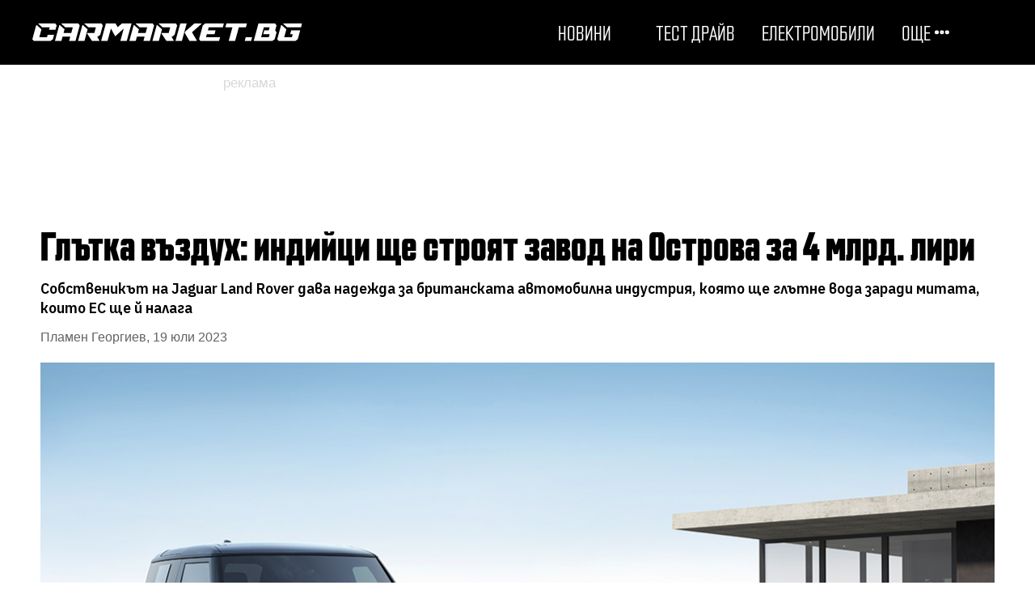

--- FILE ---
content_type: text/html; charset=UTF-8
request_url: https://carmarket.bg/elektromobili/glytka-vyzduh-indijci-shte-stroiat-zavod-na-ostrova-za-4-mlrd.-liri-7266
body_size: 14057
content:
<!DOCTYPE html>

<html lang="bg">

    <head>
	<title>Глътка въздух: индийци ще строят завод на Острова за 4 млрд. лири | Carmarket.bg</title>
	<meta charset="utf-8">
    <link rel="preconnect" href="https://fonts.googleapis.com">
	<link rel="preconnect" href="https://fonts.gstatic.com" crossorigin>
	<link rel="stylesheet" href="https://use.typekit.net/ilo2fpi.css">
    <link href="https://fonts.googleapis.com/css2?family=IBM+Plex+Sans:ital,wght@0,200;0,300;0,400;0,600;0,700;1,200;1,300;1,400;1,600;1,700&display=swap" rel="stylesheet">

	<link rel="stylesheet" href="https://carmarket.bg/resources/assets/css/main.css?v=20251203" />
		<link rel="canonical" href="https://carmarket.bg/elektromobili/glytka-vyzduh-indijci-shte-stroiat-zavod-na-ostrova-za-4-mlrd.-liri-7266" />
	
	<!-- Google Tag Manager -->
	<script>
			(function (w, d, s, l, i) {
				w[l] = w[l] || [];
				w[l].push({'gtm.start':
							new Date().getTime(), event: 'gtm.js'});
				var f = d.getElementsByTagName(s)[0],
						j = d.createElement(s), dl = l != 'dataLayer' ? '&l=' + l : '';
				j.async = true;
				j.src =
						'//www.googletagmanager.com/gtm.js?id=' + i + dl;
				f.parentNode.insertBefore(j, f);
			})(window, document, 'script', 'dataLayer', 'GTM-5K2K7M');
	</script>
	<!-- End Google Tag Manager -->


	<!-- OneSignal implement -->
	<script src="https://cdn.onesignal.com/sdks/OneSignalSDK.js" async=""></script>
	<script>
	    var OneSignal = window.OneSignal || [];
            OneSignal.push(["init", {
                appId: "f804b044-6089-4833-9625-b0cef68095f8",
                autoRegister: true,
                requiresUserPrivacyConsent: true,
                welcomeNotification: {
                    "title" : "CarMarket",
                    "message": "Благодарим ви за абонамента",
                },
                notifyButton: {
                    enable: true,
                    size: 'small',
                    prenotify: true,
                    showCredit: false,
                    text: {
                        'tip.state.unsubscribed': 'Получaвайте известия от CarMarket.bg',
                        'tip.state.subscribed': "Абонирани сте за известия",
                        'tip.state.blocked': "Блокирахте получаването на известия",
                        'message.prenotify': 'Натиснете тук за абонамент за известия',
                        'message.action.subscribed': "Благодарим за абонамента!",
                        'message.action.resubscribed': "Абонирани сте за известия",
                        'message.action.unsubscribed': "Изпращането на известия е прекратено",
                        'dialog.main.title': 'Настройки на известията',
                        'dialog.main.button.subscribe': 'Абонирайте се',
                        'dialog.main.button.unsubscribe': 'Прекратяване на абонамента',
                        'dialog.blocked.title': 'Отблокиране на известията',
                        'dialog.blocked.message': "Следвайте инструкциите, за да активирате известията:"
                    },
                    colors: {
                        'circle.background': 'rgb(35, 31, 32)',
                        'badge.background': 'rgb(35, 31, 32)',
                        'dialog.button.background': 'rgb(35, 31, 32)',
                        'dialog.button.background.hovering': 'rgb(35, 31, 32)',
                    },
                }
            }]);


            const callback = (tcData, success) => {

              if(success && tcData.eventStatus === 'tcloaded') {
                    if(tcData.purpose.consents[1]){//IAB Store and/or access information on a device
                      OneSignal.push(function() {
                        OneSignal.provideUserConsent(true);
                      });
                    }
              }
            };
            //second chance
            setTimeout(function() {
                __tcfapi('addEventListener', 2, callback);
            }, 5000);

        </script>
	<!-- END OneSignal implement -->

        <script type="text/javascript" src="https://lib.wtg-ads.com/publisher/carmarket.bg/lib.min.js" async=""></script>
        <script>
            var w2g = w2g || {};
            w2g.hostname = 'carmarket.bg';
            w2g.targeting = {};

            /* modify SAS target with Krux segments */
            sas_target = ";aid=7266;category=elektromobili";
            /* modify SAS target with Krux segments */
            var dfp_target=sas_target.split(";");
            dfp_target.forEach(function(entry) {
                onetarget=entry.split("=");
                if( (w2g.targeting[onetarget[0]] === 'undefined' || w2g.targeting[onetarget[0]] === null || !w2g.targeting[onetarget[0]]) && typeof onetarget[1] !== 'undefined') {
                    w2g.targeting[onetarget[0]] = [onetarget[1]];
                } else if(typeof onetarget[1] !== 'undefined'){
                    w2g.targeting[onetarget[0]].push(onetarget[1]);
                }
            });

            w2g.cmd = w2g.cmd || [];

        </script>


	<!-- Meta Pixel Code -->
	<script>
	  !function(f,b,e,v,n,t,s)
	  {if(f.fbq)return;n=f.fbq=function(){n.callMethod?
	  n.callMethod.apply(n,arguments):n.queue.push(arguments)};
	  if(!f._fbq)f._fbq=n;n.push=n;n.loaded=!0;n.version='2.0';
	  n.queue=[];t=b.createElement(e);t.async=!0;
	  t.src=v;s=b.getElementsByTagName(e)[0];
	  s.parentNode.insertBefore(t,s)}(window, document,'script',
	  'https://connect.facebook.net/en_US/fbevents.js');
	  fbq('init', '467164578094862');
	  fbq('track', 'PageView');
	</script>
	<!-- End Meta Pixel Code -->

	<script type="text/javascript" src="https://carmarket.bg/resources/assets/js/libraries/jquery-3.6.0.min.js" ></script>
	<meta name="robots" content="index, follow" />
	<meta name="description" content='Tata, собственик на Jaguar Land Rover, ще строи завод за автомобилни батерии във Великобритания, предава Autocar.

Инвестицията ще надхвърля 4 млрд. б...' />
								<script type="application/ld+json">{"@context":"http:\/\/schema.org","@type":"BreadcrumbList","itemListElement":[{"@type":"ListItem","position":1,"name":"\u041d\u0430\u0447\u0430\u043b\u043e","item":"https:\/\/carmarket.bg\/"},{"@type":"ListItem","position":2,"name":"\u0415\u043b\u0435\u043a\u0442\u0440\u043e\u043c\u043e\u0431\u0438\u043b\u0438","item":"https:\/\/carmarket.bg\/elektromobili"},{"@type":"ListItem","position":3,"name":"\u0413\u043b\u044a\u0442\u043a\u0430 \u0432\u044a\u0437\u0434\u0443\u0445: \u0438\u043d\u0434\u0438\u0439\u0446\u0438 \u0449\u0435 \u0441\u0442\u0440\u043e\u044f\u0442 \u0437\u0430\u0432\u043e\u0434 \u043d\u0430 \u041e\u0441\u0442\u0440\u043e\u0432\u0430 \u0437\u0430 4 \u043c\u043b\u0440\u0434. \u043b\u0438\u0440\u0438"}]}</script>
			
		    	<script type="application/ld+json">{"@context":"http:\/\/schema.org","@type":"NewsArticle","headline":"\u0413\u043b\u044a\u0442\u043a\u0430 \u0432\u044a\u0437\u0434\u0443\u0445: \u0438\u043d\u0434\u0438\u0439\u0446\u0438 \u0449\u0435 \u0441\u0442\u0440\u043e\u044f\u0442 \u0437\u0430\u0432\u043e\u0434 \u043d\u0430 \u041e\u0441\u0442\u0440\u043e\u0432\u0430 \u0437\u0430 4 \u043c\u043b\u0440\u0434. \u043b\u0438\u0440\u0438","image":[false],"description":"Tata, \u0441\u043e\u0431\u0441\u0442\u0432\u0435\u043d\u0438\u043a \u043d\u0430 Jaguar Land Rover, \u0449\u0435 \u0441\u0442\u0440\u043e\u0438 \u0437\u0430\u0432\u043e\u0434 \u0437\u0430 \u0430\u0432\u0442\u043e\u043c\u043e\u0431\u0438\u043b\u043d\u0438 \u0431\u0430\u0442\u0435\u0440\u0438\u0438 \u0432\u044a\u0432 \u0412\u0435\u043b\u0438\u043a\u043e\u0431\u0440\u0438\u0442\u0430\u043d\u0438\u044f, \u043f\u0440\u0435\u0434\u0430\u0432\u0430 Autocar.\r\n\r\n\u0418\u043d\u0432\u0435\u0441\u0442\u0438\u0446\u0438\u044f\u0442\u0430 \u0449\u0435 \u043d\u0430\u0434\u0445\u0432\u044a\u0440\u043b\u044f 4 \u043c\u043b\u0440\u0434. \u0431...","publisher":{"@type":"Organization","name":"Carmarket.bg","logo":{"@type":"ImageObject","url":"https:\/\/m.netinfo.bg\/carmarket\/2021\/images\/carmaket_logo.svg"}},"mainEntityOfPage":{"@type":"WebPage","@id":"https:\/\/carmarket.bg\/elektromobili\/glytka-vyzduh-indijci-shte-stroiat-zavod-na-ostrova-za-4-mlrd.-liri-7266"},"datePublished":"2023-07-19T15:27:19-05:00","dateModified":"2023-07-19T15:27:38-05:00"}</script>
	
	    	<script type="application/ld+json">{"@context":"http:\/\/schema.org\/","@type":"WebPage","name":"\u0413\u043b\u044a\u0442\u043a\u0430 \u0432\u044a\u0437\u0434\u0443\u0445: \u0438\u043d\u0434\u0438\u0439\u0446\u0438 \u0449\u0435 \u0441\u0442\u0440\u043e\u044f\u0442 \u0437\u0430\u0432\u043e\u0434 \u043d\u0430 \u041e\u0441\u0442\u0440\u043e\u0432\u0430 \u0437\u0430 4 \u043c\u043b\u0440\u0434. \u043b\u0438\u0440\u0438","speakable":{"@type":"SpeakableSpecification","xpath":["\/html\/head\/title","\/html\/head\/meta[@property='og:description']\/@content"]},"url":"https:\/\/carmarket.bg\/elektromobili\/glytka-vyzduh-indijci-shte-stroiat-zavod-na-ostrova-za-4-mlrd.-liri-7266"}</script>
		<!--og -->
	<meta property="og:title" content="Глътка въздух: индийци ще строят завод на Острова за 4 млрд. лири" />
	<meta property="og:type" content="article" />
	<meta property="og:url" content="https://carmarket.bg/elektromobili/glytka-vyzduh-indijci-shte-stroiat-zavod-na-ostrova-za-4-mlrd.-liri-7266" />
	<meta property="og:image" content="https://m.netinfo.bg/media/images/50289/50289076/745-425-jaguar-land-rover.jpg" />
	<meta property="og:image:width" content="655" />
	<meta property="og:image:height" content="343" />
	<meta property="og:description" content="Tata, собственик на Jaguar Land Rover, ще строи завод за автомобилни батерии във Великобритания, предава Autocar.

Инвестицията ще надхвърля 4 млрд. б..." />
	<meta property="og:site_name" content="Carmaket.bg" />
	<meta property="og:locale" content="bg_BG" />
	<meta name="viewport" content="width=device-width, initial-scale=1">
	<link rel="alternate" type="application/rss+xml" title="Carmarket.bg - автомобилни новини от България и света" href="https://carmarket.bg/rss">

    <script>
	    /* CONFIGURATION START */
	    		window._ain = {
		    id: "2982",//TODO remove 0 at the end
		    page_type: "article",
		    postid: "7266",
		    maincontent: ".article-content, h1",
		    title: "Глътка въздух: индийци ще строят завод на Острова за 4 млрд. лири",
		    pubdate: "2023-07-19T15:27:00-05:00",
		    authors: "Пламен Георгиев",
		    sections: "Електромобили",
		    tags: "инвестиции, завод, Великобритания, батерии, гигазавод, JLR, Tata",
		    access_level: "free",
		    article_type: "news",
		    reader_type: "anonymous"
		};
	    
	    (function (d, s) {
		var sf = d.createElement(s);
		sf.type = 'text/javascript';
		sf.async = true;
		sf.src = (('https:' == d.location.protocol)
		    ? 'https://d7d3cf2e81d293050033-3dfc0615b0fd7b49143049256703bfce.ssl.cf1.rackcdn.com'
		    : 'http://t.contentinsights.com') + '/stf.js';
		var t = d.getElementsByTagName(s)[0];
		t.parentNode.insertBefore(sf, t);
	    })(document, 'script');
	</script>
	<script>window.tentacles = {apiToken: 'cdkmxh3zky7ymnyv5mc8gkscjbyfiins'};</script>
	<script src="https://tentacles.smartocto.com/ten/tentacle.js"></script>

    </head>



    <body>
	<!-- Google Tag Manager (noscript) -->
	<noscript>
	<iframe src="//www.googletagmanager.com/ns.html?id=GTM-5K2K7M"
		height="0" width="0" style="display:none;visibility:hidden"></iframe>
	</noscript>
	<!-- End Google Tag Manager (noscript) -->

	<!-- Meta Pixel Code (noscript) -->
	<noscript><img height="1" width="1" style="display:none"
	  src="https://www.facebook.com/tr?id=467164578094862&ev=PageView&noscript=1"
	/></noscript>
	<!-- END Meta Pixel Code (noscript) -->

	<header class="site-header">
	    <a class="hamburger drop-trgr hidden-dt" href="" data-id="ham-smb" href="#">
		<svg class="icon ham" viewBox="0 0 18 17">
		<use xlink:href="/resources/assets/images/defs/icons.svg#hamburger"></use>
		</svg>
	    </a>
        	<div class="logo"><a href="/" /><img src="https://m.netinfo.bg/carmarket/2021/images/carmaket_logo.svg" alt="carmarket.bg" /></a></div>
	<nav class="main-navigation nobox-smb-only">
            <a class="latest-btn hidden-smb-only hidden-mb-only" href="/latest-news">Новини</a>
	    <a class="more-btn drop-trgr hidden" href="" data-id="main-more-dt">
		Още
		<svg class="icon more" viewBox="0 0 17 5">
		    <use xlink:href="/resources/assets/images/defs/icons.svg#more"></use>
		</svg>
	    </a>
	    <a class="show-search-btn" href="#">
		<svg class="icon search" viewbox="0 0 21 22">
		    <use xlink:href="/resources/assets/images/defs/icons.svg#search"></use>
		</svg>
	    </a>
	    	    <a class="close-srch-btn hidden" href="#">
		<svg class="icon x" viewBox="0 0 18 18">
		    <use xlink:href="/resources/assets/images/defs/icons.svg#x"></use>
		</svg>
	    </a>
	    <div class="search-field hidden">
	        <form action="/search">
		    <input required="" id="vbox_q_dt" name="q" type="text" value="" placeholder="Търси.." autocomplete="off"  maxlength="255" title="">
		    <button class="search-btn" title="Search" type="submit">
			<span class="search-btn-txt hidden">Търси</span>
			<svg class="icon search hidden-dt" viewbox="0 0 21 22">
			    <use xlink:href="/resources/assets/images/defs/icons.svg#search"></use>
			</svg>
		    </button>
		</form>
	    </div>
	    <div id="ham-smb" class="drop-down-smb nobox-dt">
		<a class="home-btn hidden-dt" href="/">Начало</a>
		<a class="close-ham-btn hidden-dt" href="#">
		    <svg class="icon x" viewBox="0 0 18 18">
			<use xlink:href="/resources/assets/images/defs/icons.svg#x"></use>
		    </svg>
		</a>
		<a class="latest-btn hidden-tb" href="/latest-news">Новини</a>
		<a class="test-drive-btn" href="/test-drive">Тест драйв</a>
		<a class="elcars-btn" href="/elektromobili">Електромобили</a>
		<div id="main-more-dt" class="drop-down-dt nobox-smb">
			<a class="otgovorni-btn" href="Otgovorni-na-pytia">Отговорни на пътя</a>
		    <a class="tech-btn" href="tehnologii">Технологии</a>
		    <a class="cold-btn" href="/studeni-dosieta">Студени досиета</a>
		    <a class="curious-btn" href="/liubopitno">Любопитно</a>
		    <a class="motori-btn" href="/motori">Мотори</a>
		    <a class="drugi-btn" href="/drugi">Други</a>
		    <a class="saveti-btn" href="/saveti">Съвети</a>
		</div>
	    </div>
	</nav>
    </header>
<!--  Banner  Leaderboard -->
<div class="banner leaderboard ">
    <!-- /157018629/Carmarket.bg/Desktop/Inside_Pages/Leaderboard/ATF -->
<div id='div-gpt-ad-1644244046861-0' style='min-width: 728px; min-height: 90px;'></div></div>

<article class="page cent-wrap article">
	 <!--Sponsor top block -->
	    <header>
	<h1>Глътка въздух: индийци ще строят завод на Острова за 4 млрд. лири</h1>	<h2>Собственикът на Jaguar Land Rover дава надежда за британската автомобилна индустрия, която ще глътне вода заради митата, които ЕС ще й налага</h2>	<div class="publication-info">
	    <address class="author">
		 				    		<a href="" rel="edior">Пламен Георгиев</a>,
				<time pubdate datetime="19 юли 2023" >19 юли 2023</time>
	    </address>
	</div>
    </header>

    	<picture class="head-img wide-smb">
		<source srcset="https://m.netinfo.bg/media/images/50289/50289076/745-425-jaguar-land-rover.jpg"
	    <source srcset="https://m.netinfo.bg/media/images/50289/50289076/554-346-jaguar-land-rover.jpg"
		    media="(max-width: 430px)">
	    <source srcset="https://m.netinfo.bg/media/images/50289/50289076/685-395-jaguar-land-rover.jpg"
		    media="(min-width: 431px) and (max-width: 600px)">
	    <source srcset="https://m.netinfo.bg/media/images/50289/50289076/945-540-jaguar-land-rover.jpg"
		    media="(min-width: 601px) and (max-width: 800px)">
	    <source srcset="https://m.netinfo.bg/media/images/50289/50289076/1180-663-jaguar-land-rover.jpg"
		    media="(min-width: 801px)">
	    <img src="https://m.netinfo.bg/media/images/50289/50289076/1180-663-jaguar-land-rover.jpg" alt="Jaguar Land Rover" />
	    <p class="image-info">
		 , 				Jaguar Land Rover			    </p>
	</picture>
	<p class="image-description">Jaguar Land Rover</p>        <section class="article-grid">
		<div class="left-col">
	    <a class="fb-share" href="javascript:window.open('https://www.facebook.com/sharer/sharer.php?u=https://carmarket.bg/elektromobili/glytka-vyzduh-indijci-shte-stroiat-zavod-na-ostrova-za-4-mlrd.-liri-7266', '', 'menubar=no,toolbar=no,resizable=yes,scrollbars=yes,height=300,width=600');">
		<svg class="icon f" viewBox="0 0 12 22">
		    <use xlink:href="/resources/assets/images/defs/icons.svg#f"></use>
		</svg>
		<span>Сподели</span>
	    </a>
	    	</div>
	<div class="main-col">
	    <div class="article-content">
		<p>Tata, собственик на Jaguar Land Rover, ще строи завод за автомобилни батерии във Великобритания, предава <a href="https://www.autocar.co.uk/car-news/new-cars/official-jlr-owner-build-%C2%A34bn-battery-factory-uk-2026" style="font-weight:bold;text-decoration:underline;" target="_blank">Autocar</a>.</p>

<p>Инвестицията ще надхвърля 4 млрд. британски лири, като доставките за JLR и Tata Motors трябва да започнат през 2026 г.</p>

<p>Заводът ще е с капацитет 40GWh, по-висок от планираната (евентуално) мощност за 38GWh на Envision, планувана да се стори до завода на Nissan в Съндерланд. Faraday Institute изчислява, че Великобритания се нуждае от общо 100GWh местен капацитет до 2030 г., за да задоволява нуждите от EV, като ще се увеличи до 200GWh към 2040 г.</p>

<aside class="article-link">
    <a href="https://carmarket.bg/drugi/niama-proshka-es-ne-otstypva-ot-mitoto-ot-10-za-ev-ot-ostrova-7193">
	<div class="pic-cont">
	    <img src="https://m.netinfo.bg/media/images/50513/50513491/360-173-nissan-qashqai-11-million.jpg" alt="<p>Заводът на Nissan в Съндерланд е един от най-големите на Острова и в Европа</p>" loading="lazy" />
	</div>
	<h4 class="link-title">Няма прошка, ЕС не отстъпва от митото от 10% за EV от Острова</h4>
    </a>				
</aside>

<p>Заводът на Tata вероятно ще бъде построен около Самърсет, очакванията са за откриване на до 9000 работни места.</p>

<p>Мнозина анализатори гледат на инвестицията на Tata като на най-важната за британското автомобилостроене след договора за строеж на завода на Nissan в Съндерланд през 1984 г.</p>

<aside class="article-link">
    <a href="https://carmarket.bg/drugi/brekzit-mozhe-da-potopi-britanskata-avtomobilna-industriia-6882">
	<div class="pic-cont">
	    <img src="https://m.netinfo.bg/media/images/50490/50490327/360-173-vauxhall-zavod-lutyn.jpg" alt="<p>Заводът на Vauxhall за лекотоварни автомобили в Лутън.</p>" loading="lazy" />
	</div>
	<h4 class="link-title"> „Брекзит” може да потопи британската автомобилна индустрия</h4>
    </a>				
</aside>

<p>Новината е жизненоважна за JLR, за да се гарантира т. нар. &bdquo;rule of origin&rdquo;, регулации на ЕС за електромобилите, които ще направят продажбата на британски автомобили на континента доста сложна заради налагането на 10% мито от 2024 г. За да не се налага това мито на електромобилите, новите правила изискват над 45% от стойността на е-колата да е с произход ЕС или Великобритания, за да не се налагат мита. Този процент нараства до 65 от 2027 г.</p>

	    <!--Sponsor bottom block-->
	    
	    </div>

	    
	    
	    <p class="follow-us">Не пропускайте да последвате <strong>Carmarket.bg</strong> в <a target="_blank" href="https://www.youtube.com/@carmarket_bg">Youtube</a>, <a target="_blank" href="https://www.facebook.com/CarMarket.bg/">Facebook</a>, <a target="_blank" href="https://instagram.com/carmarket.bg">Instagram</a> и <a target="_blank" href="https://www.tiktok.com/@carmarket.bg">TikTok</a>!</p>
	        	    <p class="tags">
		<svg class="icon hashtag" viewBox="0 0 18 18">
		    <use xlink:href="/resources/assets/images/defs/icons.svg#hashtag"></use>
		</svg>
		    			<a class="tag" href="https://carmarket.bg/investicii" >инвестиции</a>
		    			<a class="tag" href="https://carmarket.bg/zavod" >завод</a>
		    			<a class="tag" href="https://carmarket.bg/velikobritaniia" >Великобритания</a>
		    			<a class="tag" href="https://carmarket.bg/baterii" >батерии</a>
		    			<a class="tag" href="https://carmarket.bg/gigazavod" >гигазавод</a>
		    			<a class="tag" href="https://carmarket.bg/JLR" >JLR</a>
		    			<a class="tag" href="https://carmarket.bg/Tata" >Tata</a>
		        	    </p>
	    	    <p class="share-row">
		<a class="fb-share" href="javascript:window.open('https://www.facebook.com/sharer/sharer.php?u=https://carmarket.bg/elektromobili/glytka-vyzduh-indijci-shte-stroiat-zavod-na-ostrova-za-4-mlrd.-liri-7266', '', 'menubar=no,toolbar=no,resizable=yes,scrollbars=yes,height=300,width=600');">
		    <svg class="icon f" viewBox="0 0 12 22">
			<use xlink:href="/resources/assets/images/defs/icons.svg#f"></use>
		    </svg>
		    <span>Сподели</span>
		</a>
	    </p>
	    	</div>
	<aside class="sidebar grid-1000">

	    		<!-- Banner Desktop ATF 300x600 -->
		    <!-- /157018629/Carmarket.bg/Desktop/All_pages/Rectangle/ATF -->
<div class="banner atf" id='div-gpt-ad-1644242919685-0' style='min-width: 300px; min-height: 250px;'></div>	    

	    <div class="nobox-dt">
				    			<div class="card landscape">
    <a href="https://carmarket.bg/drugi/dobra-novina-skysiavat-opashkata-na-kanala-pred-kat-11702">
	<div class="pic-cont"><img src="https://m.netinfo.bg/media/images/51253/51253542/200-125-opashka-koli.jpg" alt="опашка коли" loading="lazy" /></div>
	<h4 class="card-title">Добра новина, скъсяват опашката на канала пред КАТ</h4>
    </a>
</div>		    			<div class="card landscape">
    <a href="https://carmarket.bg/drugi/geely-gotvi-konkurent-na-defender-za-evropa-11701">
	<div class="pic-cont"><img src="https://m.netinfo.bg/media/images/51253/51253467/200-125-geely-galaxy-cruiser.jpg" alt="Geely Galaxy Cruiser" loading="lazy" /></div>
	<h4 class="card-title">Geely готви конкурент на Defender за Европа</h4>
    </a>
</div>		    			<div class="card landscape">
    <a href="https://carmarket.bg/drugi/povecheto-zapadni-proizvoditeli-veroiatno-shte-bydat-iztlaskani-ot-kitaj-do-2030-g-11700">
	<div class="pic-cont"><img src="https://m.netinfo.bg/media/images/51220/51220369/200-125-kitaj-kitajski-avtomobili.jpg" alt="Китай китайски автомобили" loading="lazy" /></div>
	<h4 class="card-title">Повечето западни производители вероятно ще бъдат изтласкани от Китай до 2030 г.</h4>
    </a>
</div>		    			<div class="card landscape">
    <a href="https://carmarket.bg/drugi/changan-podgotvia-modelna-ofanziva-v-evropa-11696">
	<div class="pic-cont"><img src="https://m.netinfo.bg/media/images/51064/51064741/200-125-changan-deepal-kitajski-avtomobili.jpg" alt="Changan Deepal китайски автомобили" loading="lazy" /></div>
	<h4 class="card-title">Changan подготвя моделна офанзива в Европа</h4>
    </a>
</div>		    			<div class="card landscape">
    <a href="https://carmarket.bg/drugi/ford-iska-da-povtori-istoriiata-i-atakuva-ferrari-s-nov-specialen-v8-11697">
	<div class="pic-cont"><img src="https://m.netinfo.bg/media/images/51253/51253263/200-125-ford-hypercar-wec.jpg" alt="ford hypercar wec" loading="lazy" /></div>
	<h4 class="card-title">Ford иска да повтори историята и атакува Ferrari с нов специален V8</h4>
    </a>
</div>		    			<div class="card landscape">
    <a href="https://carmarket.bg/drugi/opel-peugeot-i-citroen-na-opashka-za-tehnologiia-ot-kitajskiia-si-bratovched-11690">
	<div class="pic-cont"><img src="https://m.netinfo.bg/media/images/51252/51252440/200-125-leapmotor-kitajski-avtomobili.jpg" alt="Leapmotor китайски автомобили" loading="lazy" /></div>
	<h4 class="card-title">Opel, Peugeot и Citroen на опашка за технология от китайския си братовчед</h4>
    </a>
</div>		    			<div class="card landscape">
    <a href="https://carmarket.bg/liubopitno/gyrciia-stava-big-brother-8-ai-pytni-kameri-sa-snimali-29-000-narushiteli-11694">
	<div class="pic-cont"><img src="https://m.netinfo.bg/media/images/51252/51252772/200-125-atina-gyrciia.jpg" alt="Атина Гърция" loading="lazy" /></div>
	<h4 class="card-title">Гърция става Big Brother, 8 AI пътни камери са снимали 29 000 нарушители</h4>
    </a>
</div>		    			<div class="card landscape">
    <a href="https://carmarket.bg/drugi/ai-shte-ni-napravi-po-byrzi-na-pista-ot-profesionalni-piloti-11693">
	<div class="pic-cont"><img src="https://m.netinfo.bg/media/images/50685/50685673/200-125-drift.jpg" alt="дрифт" loading="lazy" /></div>
	<h4 class="card-title">AI ще ни направи по-бързи на писта от професионални пилоти</h4>
    </a>
</div>		    			<div class="card landscape">
    <a href="https://carmarket.bg/drugi/nova-izmama-pri-noviia-vnos-prodavat-koli-u-nas-koito-sa-lizingovi-v-chuzhbina-11691">
	<div class="pic-cont"><img src="https://m.netinfo.bg/media/images/50191/50191210/200-125-nov-vnos-stari-koli-upotrebiavani-avtomobili-dilyrstvo.jpg" alt="нов внос стари коли употребявани автомобили дилърство" loading="lazy" /></div>
	<h4 class="card-title">Нова измама при „новия внос“: продават коли у нас, които са лизингови в чужбина</h4>
    </a>
</div>		    			<div class="card landscape">
    <a href="https://carmarket.bg/test-drive/bmw-550e-e-bezapelacionen-na-pytia-test-drajv-11692">
	<div class="pic-cont"><img src="https://m.netinfo.bg/media/images/51252/51252488/200-125-bmw-550e-xdrive.jpg" alt="BMW 550e xDrive" loading="lazy" /></div>
	<h4 class="card-title">BMW 550e e безапелационен на пътя (тест драйв)</h4>
    </a>
</div>		    			<div class="card landscape">
    <a href="https://carmarket.bg/drugi/shefyt-na-dacia-shte-pravim-avtomobili-za-nashite-klienti-a-ne-za-es-11689">
	<div class="pic-cont"><img src="https://m.netinfo.bg/media/images/51252/51252432/200-125-dacia-hipster-concept.jpg" alt="Dacia Hipster Concept" loading="lazy" /></div>
	<h4 class="card-title">Шефът на Dacia: Ще правим автомобили за нашите клиенти, а не за ЕС</h4>
    </a>
</div>		    			<div class="card landscape">
    <a href="https://carmarket.bg/drugi/bmw-niama-da-se-otkazhe-ot-golemite-si-dvg-ta...-dori-ot-v12-11688">
	<div class="pic-cont"><img src="https://m.netinfo.bg/media/images/51251/51251933/200-125-bmw-v8-dvigateli.jpg" alt="BMW V8 двигатели" loading="lazy" /></div>
	<h4 class="card-title">BMW няма да се откаже от големите си ДВГ-та... дори от V12</h4>
    </a>
</div>		    			<div class="card landscape">
    <a href="https://carmarket.bg/tehnologii/waze-s-nova-ideia-da-pokazva-kyde-sa-snegorinite-11685">
	<div class="pic-cont"><img src="https://m.netinfo.bg/media/images/50264/50264109/200-125-zima-zimni-gumi-sniag.jpg" alt="зима зимни гуми сняг" loading="lazy" /></div>
	<h4 class="card-title">Waze с нова идея: да показва къде са снегорините</h4>
    </a>
</div>		    			<div class="card landscape">
    <a href="https://carmarket.bg/drugi/kitajskata-premium-vylna-bavno-se-nadiga-v-evropa-11687">
	<div class="pic-cont"><img src="https://m.netinfo.bg/media/images/51251/51251794/200-125-zeekr-7gt-kitajski-avtomobili.jpg" alt="Zeekr 7GT китайски автомобили" loading="lazy" /></div>
	<h4 class="card-title">Китайската премиум вълна бавно се надига в Европа</h4>
    </a>
</div>		    			<div class="card landscape">
    <a href="https://carmarket.bg/drugi/germaniia-shte-subsidira-pokupkata-na-ev-s-do-6000-evro-11686">
	<div class="pic-cont"><img src="https://m.netinfo.bg/media/images/51251/51251782/200-125-potochna-liniia-zavod.jpg" alt="поточна линия завод" loading="lazy" /></div>
	<h4 class="card-title">Германия ще субсидира покупката на EV с до 6000 евро</h4>
    </a>
</div>		    			<div class="card landscape">
    <a href="https://carmarket.bg/liubopitno/pyrviiat-izcialo-robotiziran-zavod-za-avtomobili-vyobshte-ne-e-dalech-11683">
	<div class="pic-cont"><img src="https://m.netinfo.bg/media/images/50763/50763559/200-125-apptronik-apollo.jpg" alt="Apptronik Apollo" loading="lazy" /></div>
	<h4 class="card-title">Първият изцяло роботизиран завод за автомобили въобще не е далеч</h4>
    </a>
</div>		    			<div class="card landscape">
    <a href="https://carmarket.bg/drugi/setiha-se-es-obmislia-da-slozhi-mita-na-kitajskite-hibridi-11682">
	<div class="pic-cont"><img src="https://m.netinfo.bg/media/images/51229/51229109/200-125-omoda-jaecoo-kitajski-avtomobili.jpg" alt="Omoda Jaecoo китайски автомобили" loading="lazy" /></div>
	<h4 class="card-title">Сетиха се, EС обмисля да сложи мита на китайските хибриди</h4>
    </a>
</div>		    			<div class="card landscape">
    <a href="https://carmarket.bg/drugi/kakvo-da-ochakvame-ot-mercedes-prez-2026-g-11681">
	<div class="pic-cont"><img src="https://m.netinfo.bg/media/images/51251/51251401/200-125-mercedes-zvezda-logo.jpg" alt="Mercedes звезда лого" loading="lazy" /></div>
	<h4 class="card-title">Какво да очакваме от Mercedes през 2026 г.</h4>
    </a>
</div>		    			<div class="card landscape">
    <a href="https://carmarket.bg/drugi/kitajskiiat-gigant-mg-motor-stypva-v-bylgariia-11679">
	<div class="pic-cont"><img src="https://m.netinfo.bg/media/images/51251/51251230/200-125-mg-motors-pokana-bylgariia.jpg" alt="MG Motors покана България" loading="lazy" /></div>
	<h4 class="card-title">Китайският гигант MG Motor стъпва в България</h4>
    </a>
</div>		    			<div class="card landscape">
    <a href="https://carmarket.bg/drugi/ford-mustang-dark-horse-sc-e-systezatelna-kola-za-normalni-hora-11678">
	<div class="pic-cont"><img src="https://m.netinfo.bg/media/images/51251/51251164/200-125-ford-mustang-dark-horse-sc.jpg" alt="ford mustang dark horse sc" loading="lazy" /></div>
	<h4 class="card-title">Ford Mustang Dark Horse SC е състезателна кола за нормални хора</h4>
    </a>
</div>		    			    </div>
	</aside>

	<aside class="more-articles">
	    <div class="grid-3321">

		<!--  SPECIAL BRANDING  -->
		




        <!-- 2nd special block - MARGEL -->
        

		<!--  END SPECIAL BRANDING  -->



				    			    <div class="card portrait">
        <a href="https://carmarket.bg/elektromobili/porsche-macan-turbo-concept-lago-idva-v-kombinaciia-s-motornica-11698">
    	<div class="pic-cont">
    	    <img src="https://m.netinfo.bg/media/images/51253/51253275/463-260-porsche-macan-turbo-lago.jpg" alt="porsche macan turbo lago" loading="lazy"/>
		    	</div>
    	<h4 class="card-title">Porsche Macan Turbo Concept Lago идва в комбинация с моторница</h4>
        </a>
    </div>
		    			    <div class="card portrait">
        <a href="https://carmarket.bg/elektromobili/mazda-otlaga-novoto-pokolenie-ev-ta-s-pone-dve-godini-11699">
    	<div class="pic-cont">
    	    <img src="https://m.netinfo.bg/media/images/51253/51253366/463-260-mazda-cx-6e.jpg" alt="Mazda CX 6e" loading="lazy"/>
		    	</div>
    	<h4 class="card-title">Mazda отлага новото поколение EV-та с поне две години</h4>
        </a>
    </div>
		    			    <div class="card portrait">
        <a href="https://carmarket.bg/elektromobili/tova-e-naj-prodavaniiat-ev-v-kitaj-struva-8500-evro-11695">
    	<div class="pic-cont">
    	    <img src="https://m.netinfo.bg/media/images/51253/51253088/463-260-geely-galaxy-xingyuan-kitajski-avtomobili.jpg" alt="Geely Galaxy Xingyuan китайски автомобили" loading="lazy"/>
		    	</div>
    	<h4 class="card-title">Това е най-продаваният EV в Китай, струва 8500 евро</h4>
        </a>
    </div>
		    			    <div class="card portrait">
        <a href="https://carmarket.bg/elektromobili/viarno-li-e-che-ev-se-karat-po-trudno-ot-dvg-11684">
    	<div class="pic-cont">
    	    <img src="https://m.netinfo.bg/media/images/51069/51069959/463-260-hyundai-insteroid.jpg" alt="Hyundai INSTEROID" loading="lazy"/>
		    	</div>
    	<h4 class="card-title"> Вярно ли е, че EV се карат по-трудно от ДВГ</h4>
        </a>
    </div>
		    			    <div class="card portrait">
        <a href="https://carmarket.bg/elektromobili/napuk-na-chernite-prognozi-prodazhbite-na-ev-sa-oshte-po-dobri-11673">
    	<div class="pic-cont">
    	    <img src="https://m.netinfo.bg/media/images/50136/50136036/463-260-elektromobili-zariadni-stancii.jpg" alt="електромобили зарядни станции" loading="lazy"/>
		    	</div>
    	<h4 class="card-title">Напук на черните прогнози, продажбите на EV са още по-добри </h4>
        </a>
    </div>
		    			    <div class="card portrait">
        <a href="https://carmarket.bg/elektromobili/byrzoto-zarezhdane-se-okazva-osnovna-prichina-za-degradaciia-na-bateriite-11666">
    	<div class="pic-cont">
    	    <img src="https://m.netinfo.bg/media/images/50326/50326953/463-260-zariadna-stanciia-elektromobili.jpg" alt="зарядна станция електромобили" loading="lazy"/>
		    	</div>
    	<h4 class="card-title">Бързото зареждане се оказва основна причина за деградация на батериите</h4>
        </a>
    </div>
		    			    <div class="card portrait">
        <a href="https://carmarket.bg/elektromobili/greshkata-koiato-ev-proizvoditelite-ne-iskat-da-priznaiat-11662">
    	<div class="pic-cont">
    	    <img src="https://m.netinfo.bg/media/images/50655/50655081/463-260-lucid-gravity.jpg" alt="Lucid Gravity" loading="lazy"/>
		    	</div>
    	<h4 class="card-title">Грешката, която EV производителите не искат да признаят</h4>
        </a>
    </div>
		    			    <div class="card portrait">
        <a href="https://carmarket.bg/elektromobili/shofirane-na-elektromobil-prez-zimata-kakvo-triabva-da-znaete-11658">
    	<div class="pic-cont">
    	    <img src="https://m.netinfo.bg/media/images/51248/51248647/463-260-zima-zariaden-vhod-elektromobil.jpg" alt="зима заряден вход електромобил" loading="lazy"/>
		    	</div>
    	<h4 class="card-title">Шофиране на електромобил през зимата: какво трябва да знаете</h4>
        </a>
    </div>
		    			    <div class="card portrait">
        <a href="https://carmarket.bg/elektromobili/mazda-lansira-vtori-kitajski-elektromobil-za-da-se-konkurira-s-model-y-11648">
    	<div class="pic-cont">
    	    <img src="https://m.netinfo.bg/media/images/51247/51247319/463-260-mazda-cx-6e.jpg" alt="Mazda CX 6e" loading="lazy"/>
		    	</div>
    	<h4 class="card-title">Mazda лансира втори китайски електромобил, за да се конкурира с Model Y</h4>
        </a>
    </div>
		    			    </div>
	</aside>

    </section>


</article>
<div class="rich-media-position">
    <!-- /157018629/Carmarket.bg/Desktop/All_pages/Native_Ads/Native -->
<div id='div-gpt-ad-1644242840945-0' style='min-width: 300px; min-height: 250px;'></div><!-- /157018629/Carmarket.bg/Desktop/All_pages/Hidden/Rich_Media -->
<div id='div-gpt-ad-1644244555554-0' class="richmedia-desktop"></div>
</div>
     <!-- Adform Tracking Code BEGIN -->
        <script type="text/javascript">
	window._adftrack = Array.isArray(window._adftrack) ? window._adftrack : (window._adftrack ? [window._adftrack] : []);
	window._adftrack.push({
		HttpHost: 'track.adform.net',
		pm: 2709013,
		divider: encodeURIComponent('|'),
		pagename: encodeURIComponent('carmarket.bg|Електромобили|main|article')
	});
	(function () {
		var s = document.createElement('script');
		s.type = 'text/javascript';
		s.async = true;
		s.src = 'https://s2.adform.net/banners/scripts/st/trackpoint-async.js';
		var x = document.getElementsByTagName('script')[0];
		x.parentNode.insertBefore(s, x);
	})();
</script>
    <noscript>
    <p style="margin:0;padding:0;border:0;">
        <img src="https://track.adform.net/Serving/TrackPoint/?pm=2709013&ADFPageName=carmarket.bg|Електромобили|main|article&ADFdivider=|" width="1" height="1" alt="" />
    </p>
    </noscript>
    <!-- Adform Tracking Code END -->
 
<footer>
    <div class="portfolio">
        <a href="https://www.abv.bg/" target="_blank">Abv.bg</a>
        <a href="https://gong.bg/" target="_blank">Gong.bg</a>
        <a href="https://www.vesti.bg/" target="_blank">Vesti.bg</a>
        <a href="https://dariknews.bg/" target="_blank">DarikNews.bg</a>
        <a href="https://nova.bg/" target="_blank">Nova.bg</a>
        <a href="https://telegraph.bg/" target="_blank">Telegraph.bg</a>
        <a href="https://www.sinoptik.bg/" target="_blank">Sinoptik.bg</a>
        <a href="https://www.pariteni.bg/" target="_blank">Pariteni.bg</a>
        <a href="https://grabo.bg/" target="_blank">Grabo.bg</a>
        <a href="https://dogsandcats.bg/" target="_blank">DogsAndCats.bg</a>
    </div>
    <div class="about">
	<a href="https://netinfocompany.bg/" target="_blank">За нас</a>
	<a href="https://www.netinfocompany.bg/ratecard.php" target="_blank">Реклама</a>
	<a href="https://carmarket.bg/plateni-publikacii" target="_blank">Платени публикации</a>
	<a href="https://www.netinfocompany.bg/contacts/?s=carmarket" target="_blank">Контакти</a>
    </div>
    <div class="legal">
	<a class="trigger-faktorio" onclick="googlefc.callbackQueue.push({'CONSENT_DATA_READY': () => googlefc.showRevocationMessage()});" href="javascript:;" >Поверителност</a>
	<a href="https://www.netinfocompany.bg/gdpr/" target="_blank">Политика ЛД</a>
    <a id="trigger-onesignal" href="javascript:;" class="trigger-onesignal show_signal">Известия</a>
    </div>
    <div class="copyright">
	<p>CARMARKET.BG © 2026</p>
	<p>Всички права запазени. <a href="/terms.pdf" target="_blank">Общи условия</a></p>
	<div class="logo-united-group-wrap">
	    <a href="https://unitedmedia.net/" target="_blank">
            <img src="https://gong.bg/resources/images/UN-logo-white-red.svg" width="50" alt="United Media" />
	    </a>
	</div>
    </div>
</footer>

<script async type="text/javascript" src="https://carmarket.bg/resources/assets/js/frontend_events.js" ></script>
<script defer type="text/javascript" src="https://carmarket.bg/resources/assets/js/init.js" ></script>
<script defer type="text/javascript" src="https://carmarket.bg/resources/assets/js/libraries/native_ad.js" ></script>
<script defer type="text/javascript" src="https://m.netinfo.bg/assets/richMedia.js" ></script>
<script>
//onesignal bell trigger
    $('body').on('click', '#trigger-onesignal', function (e) {
        console.log('onesignal bell trigger');
        e.preventDefault();
        $('#onesignal-bell-container').css('display', 'block');
        $('.onesignal-bell-launcher-button').click();
    });
</script>
    <!-- (C)2000-2022 Gemius SA - gemiusPrism  / carmarket.bg/Other pages -->
    <script type="text/javascript">
    <!--//--><![CDATA[//><!--
    var pp_gemius_identifier = '1v2QAq9q.7b3hzIGmVpz_pPanF8GOOPvUgZzu4TkGAH.o7';
    var pp_gemius_use_cmp = true;
    // lines below shouldn't be edited
    function gemius_pending(i) { window[i] = window[i] || function() {var x = window[i+'_pdata'] = window[i+'_pdata'] || []; x[x.length]=arguments;};};gemius_pending('gemius_hit'); gemius_pending('gemius_event'); gemius_pending('pp_gemius_hit'); gemius_pending('pp_gemius_event');(function(d,t) {try {var gt=d.createElement(t),s=d.getElementsByTagName(t)[0],l='http'+((location.protocol=='https:')?'s':''); gt.setAttribute('async','async');gt.setAttribute('defer','defer'); gt.src=l+'://gabg.hit.gemius.pl/xgemius.js'; s.parentNode.insertBefore(gt,s);} catch (e) {}})(document,'script');
    //--><!]]>
    </script>
</body>

</html> 

--- FILE ---
content_type: text/html; charset=utf-8
request_url: https://www.google.com/recaptcha/api2/aframe
body_size: 266
content:
<!DOCTYPE HTML><html><head><meta http-equiv="content-type" content="text/html; charset=UTF-8"></head><body><script nonce="wb8QAnc0eeClaGJJ0W7jow">/** Anti-fraud and anti-abuse applications only. See google.com/recaptcha */ try{var clients={'sodar':'https://pagead2.googlesyndication.com/pagead/sodar?'};window.addEventListener("message",function(a){try{if(a.source===window.parent){var b=JSON.parse(a.data);var c=clients[b['id']];if(c){var d=document.createElement('img');d.src=c+b['params']+'&rc='+(localStorage.getItem("rc::a")?sessionStorage.getItem("rc::b"):"");window.document.body.appendChild(d);sessionStorage.setItem("rc::e",parseInt(sessionStorage.getItem("rc::e")||0)+1);localStorage.setItem("rc::h",'1768975428038');}}}catch(b){}});window.parent.postMessage("_grecaptcha_ready", "*");}catch(b){}</script></body></html>

--- FILE ---
content_type: application/javascript; charset=utf-8
request_url: https://fundingchoicesmessages.google.com/f/AGSKWxUz0EMI2fGQmSWBZ6j8Z6VVpwAj93fF9WhRDnVvfwrG_jXhCvoXdyFCOqy2bJ4nP8hnEvedwwc5LbT5iEkMroMxl_IYtcP9C-OJewCMlhC1C3vNPZHl7PMlFP85Xmq-fY2d8EXsHGKKj23CCRpN5Ovr7SwuTtmJEgFBP_Hu2bmy7HCh0kSxpW5H13lo/__728by90__160x300_/ads/contextual_/ads/rail-/quads.
body_size: -1290
content:
window['b1c3f3f0-e879-494c-a54a-6bab403e36ac'] = true;

--- FILE ---
content_type: application/javascript
request_url: https://carmarket.bg/resources/assets/js/frontend_events.js
body_size: 876
content:

$('body').on('click', 'a[href="#"]', function (e) {
	e.preventDefault();
	e.stopPropagation();
});

$('body').on('click', function () {
	$('.drop-down.open, .drop-down-mb.open, .drop-down-dt.open').removeClass('open');
	$('.drop-trgr.opn').removeClass('opn');
//	$('#' + $(this).attr('data-id')).toggleClass('open');
//	$(this).toggleClass('opn');
});

$('body').on('click', '.drop-trgr', function (e) {
	e.preventDefault();
	e.stopImmediatePropagation();
	$('.drop-down.open, .drop-down-mb.open, .drop-down-dt.open').not('#' + $(this).attr('data-id')).removeClass('open');
	$('.drop-trgr.opn').not(this).removeClass('opn');
	$('#' + $(this).attr('data-id')).toggleClass('open');
	$(this).toggleClass('opn');
	if ( $(this).hasClass('hamburger') ) {
		$('body').addClass('locked');
	}
});

$('body').on('click', '.main-navigation .show-search-btn', function (e) {
	$('.main-navigation .search-field').removeClass('hidden');
	$('.main-navigation .close-srch-btn').removeClass('hidden');
	$('.main-navigation .login-btn').addClass('hidden');
	$(this).addClass('hidden');
//	$('.main-navigation .drop-down-smb').addClass('open');
	$('.main-navigation .search-field input').focus();
	//console.log('srch pressed');
});


$('body').on('click', '.main-navigation .close-srch-btn', function (e) {
	$('.main-navigation .search-field').addClass('hidden');
	$('.main-navigation .login-btn').removeClass('hidden');
	$('.main-navigation .show-search-btn').removeClass('hidden');
//	$('.main-navigation .drop-down-smb').removeClass('open');
	$('.main-navigation .search-field input').blur();
	$(this).addClass('hidden');
	//console.log('srch closed');
});

$('body').on('click', '.close-ham-btn', function (e) {
	e.preventDefault();
	$('body').removeClass('locked');
	$('.main-navigation .drop-down-smb').removeClass('open');
//	$('.main-navigation .login-btn').removeClass('hidden');
	$('.main-navigation .search-field input').blur();
	//console.log('ham nav closed');
});

$('body').on('click', 'a.close[data-id]', function (e) {
	e.preventDefault();
	$('body').removeClass('locked');
	$('#' + $(this).attr('data-id')).addClass('hidden');
});


//Gallery events

$('body').on('click', '.gallery-block a[data-pic]', function (e) {
	e.preventDefault();
	$('body').addClass('locked');
	$('#' + $(this).closest('.gallery-block').attr('data-id') + '.gallery-overlay').removeClass('hidden');
	$('#' + $(this).closest('.gallery-block').attr('data-id') + '.gallery-overlay .item-wrapper').removeClass('active');
	$('#' + $(this).closest('.gallery-block').attr('data-id') + '.gallery-overlay #' + $(this).attr('data-pic') + '.item-wrapper').addClass('active');
	//console.log('gallery open');
});

$('body').on('click', '.gallery-block h2 a:not([data-pic])', function (e) {
	e.preventDefault();
	$('#' + $(this).closest('.gallery-block').attr('data-id') + '.gallery-overlay').removeClass('hidden');

	if ($('#' + $(this).closest('.gallery-block').attr('data-id') + '.gallery-overlay .item-wrapper.active').length < 1) {
		$('#' + $(this).closest('.gallery-block').attr('data-id') + '.gallery-overlay .item-wrapper:eq(0)').addClass('active');
	}
	;
});

$('body').on('click', '.item-wrapper.active .previous:not(.inactive), .item-wrapper.active .next:not(.inactive)', function (e) {
	//console.log('next/prev');
	e.preventDefault();
	$(this).closest('.item-wrapper.active').removeClass('active');
	if ($(this).hasClass('previous')) {
		$(this).closest('.item-wrapper').prev('.item-wrapper').addClass('active');
	} else {
		$(this).closest('.item-wrapper').next('.item-wrapper').addClass('active');
	}
});

$('body').on('click', '.item-wrapper .toggle-info', function (e) {
	e.preventDefault();
	$('.item-wrapper .info-cont').toggleClass('open');
});


//factor io loading
$('body').on('click', '.trigger-faktorio', function (e) {
	e.preventDefault();
	$('#fingerprint').trigger('click');
});


//One signal
 $('.show_signal').click(function(){
    OneSignal.push(function() {
      OneSignal.showNativePrompt();
    })
  });